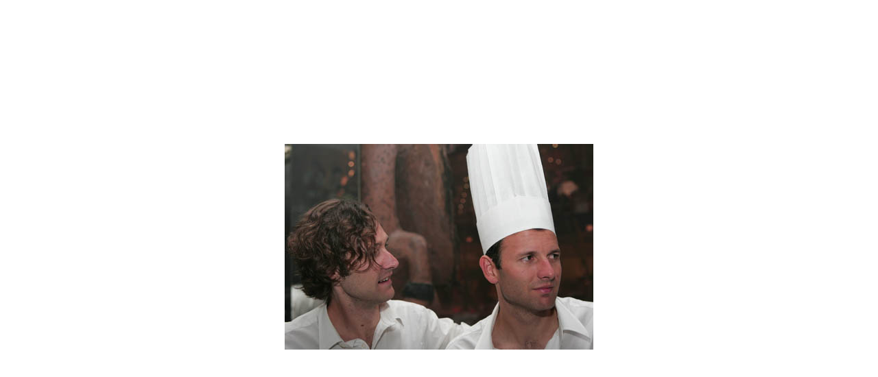

--- FILE ---
content_type: text/html
request_url: http://caledonie.com/mariage_diner/pages/Coupole%2015%20juil%2006%20-%20165.html
body_size: 661
content:
<!DOCTYPE html PUBLIC "-//W3C//DTD HTML 4.01 Transitional//EN">

<html>

<head>

	<meta http-equiv="content-type" content="text/html;charset=iso-8859-1">

	<title>Coupole 15 juil 06 - 165</title>

	<META name="generator" content="Galerie Web Photo Adobe Photoshop(R) CS">

	<link href="../images/galleryStyle.css" rel="stylesheet" type="text/css">

</head>

<body bgcolor="#ffffff" leftmargin="0" marginheight="0" marginwidth="0" topmargin="0">

<table width="100%" height="100%" border="0" cellspacing="0" cellpadding="0">

	<tr>

		<td align="center" valign="middle">

			<table width="2" border="0" cellspacing="0" cellpadding="0">

				<tr>

					<td><img src="../images/Coupole%2015%20juil%2006%20-%20165.jpg" %image_width% %image_height% border="0" alt="Coupole 15 juil 06 - 165"></td>

				</tr>

			</table>

		</td>

	</tr>

</table>

</div>

</body>

</html>


--- FILE ---
content_type: text/css
request_url: http://caledonie.com/mariage_diner/images/galleryStyle.css
body_size: 656
content:
#mainCenter {
	height:100%;
}

#titleframe {
	width: 100%;
	/*height: 92px;*/
	background-color: #CCCCCC;
	
}

#TopFrame {
	width: 100%;
	height: 100%;
	border: 0px;
}

#BottomFrame {
	width: 100%;
	height: 100%;
	border: 0px;
}

a 			{ color: #000; text-decoration: none; font-weight:normal;} 
a:hover		{ color: #000; text-decoration: underline; }

/* title frame */

.titleContent { padding: 6px 0 6px 6px; }

.banner
{
	font-size: 12px;
	font-family: Trebuchet MS, verdana, arial;
	color: #333;
}

.banner .title{
	font-size:1.2em;
	font-weight:bold;
}

.banner .info{
	font-size:0.9em;
}

.banner .email{
	font-weight:bold;
}

/* index frame */

.indexContent {
	width:95%;
	border-bottom:1px dotted #333333;
	padding-top:6px;
	padding-bottom:6px;
}

.indexInfo {
	font-size: 12px;
	font-family: Trebuchet MS, verdana, arial;
	padding: 0 0 0 6px;
}

.indexInfo .filename {
	color: #000;
}

.indexInfo .date {
	color: #666;
}

/* file info */

#content {
	width:100%;
	font-size:11px;
	font-family:Trebuchet MS, verdana, arial;
	color: #333333;
	border-bottom:1px dotted #333333;
	padding:8px;
}

#content .header{
	font-size:9px;
	font-weight:bold;
	color: #999;
}

#contentLast {
	width:95%;
	font-size:11px;
	font-family:Trebuchet MS, verdana, arial;
	color: #333333;
	padding-top:6px;
}

#contentLast .header{
	font-size:9px;
	font-weight:bold;
	color: #999;
}
